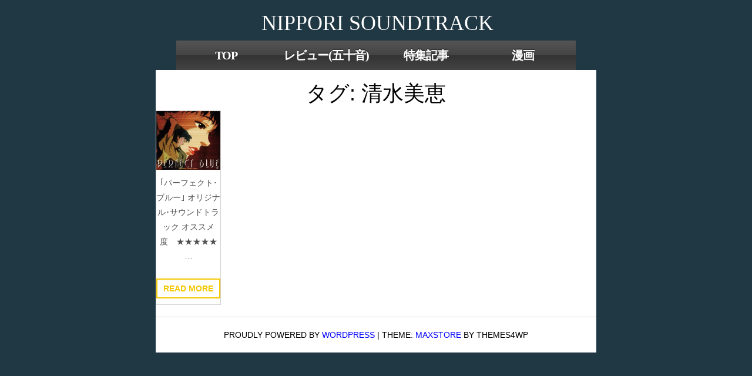

--- FILE ---
content_type: text/html; charset=UTF-8
request_url: http://nipporisoundtrack.com/tag/%E6%B8%85%E6%B0%B4%E7%BE%8E%E6%81%B5/
body_size: 11721
content:


<!DOCTYPE html>
<html dir="ltr" lang="ja" prefix="og: https://ogp.me/ns#">
	<head>
		<meta http-equiv="content-type" content="text/html; charset=UTF-8" />
		<meta http-equiv="X-UA-Compatible" content="IE=edge">
		<meta name="viewport" content="width=device-width, initial-scale=1.0">
		<link rel="pingback" href="http://nipporisoundtrack.com/xmlrpc.php" />
		<title>清水美恵 | NIPPORI SOUNDTRACK</title>
	<style>img:is([sizes="auto" i], [sizes^="auto," i]) { contain-intrinsic-size: 3000px 1500px }</style>
	
		<!-- All in One SEO 4.9.3 - aioseo.com -->
	<meta name="robots" content="max-image-preview:large" />
	<meta name="google-site-verification" content="PySahyuKh_inIQodQbvfyXegwvQPWQhHnrS7uIYwg-U" />
	<link rel="canonical" href="http://nipporisoundtrack.com/tag/%e6%b8%85%e6%b0%b4%e7%be%8e%e6%81%b5/" />
	<meta name="generator" content="All in One SEO (AIOSEO) 4.9.3" />
		<script type="application/ld+json" class="aioseo-schema">
			{"@context":"https:\/\/schema.org","@graph":[{"@type":"BreadcrumbList","@id":"http:\/\/nipporisoundtrack.com\/tag\/%E6%B8%85%E6%B0%B4%E7%BE%8E%E6%81%B5\/#breadcrumblist","itemListElement":[{"@type":"ListItem","@id":"http:\/\/nipporisoundtrack.com#listItem","position":1,"name":"\u30db\u30fc\u30e0","item":"http:\/\/nipporisoundtrack.com","nextItem":{"@type":"ListItem","@id":"http:\/\/nipporisoundtrack.com\/tag\/%e6%b8%85%e6%b0%b4%e7%be%8e%e6%81%b5\/#listItem","name":"\u6e05\u6c34\u7f8e\u6075"}},{"@type":"ListItem","@id":"http:\/\/nipporisoundtrack.com\/tag\/%e6%b8%85%e6%b0%b4%e7%be%8e%e6%81%b5\/#listItem","position":2,"name":"\u6e05\u6c34\u7f8e\u6075","previousItem":{"@type":"ListItem","@id":"http:\/\/nipporisoundtrack.com#listItem","name":"\u30db\u30fc\u30e0"}}]},{"@type":"CollectionPage","@id":"http:\/\/nipporisoundtrack.com\/tag\/%E6%B8%85%E6%B0%B4%E7%BE%8E%E6%81%B5\/#collectionpage","url":"http:\/\/nipporisoundtrack.com\/tag\/%E6%B8%85%E6%B0%B4%E7%BE%8E%E6%81%B5\/","name":"\u6e05\u6c34\u7f8e\u6075 | NIPPORI SOUNDTRACK","inLanguage":"ja","isPartOf":{"@id":"http:\/\/nipporisoundtrack.com\/#website"},"breadcrumb":{"@id":"http:\/\/nipporisoundtrack.com\/tag\/%E6%B8%85%E6%B0%B4%E7%BE%8E%E6%81%B5\/#breadcrumblist"}},{"@type":"Organization","@id":"http:\/\/nipporisoundtrack.com\/#organization","name":"NIPPORI SOUNDTRACK","url":"http:\/\/nipporisoundtrack.com\/"},{"@type":"WebSite","@id":"http:\/\/nipporisoundtrack.com\/#website","url":"http:\/\/nipporisoundtrack.com\/","name":"NIPPORI SOUNDTRACK","inLanguage":"ja","publisher":{"@id":"http:\/\/nipporisoundtrack.com\/#organization"}}]}
		</script>
		<!-- All in One SEO -->

<link rel='dns-prefetch' href='//stats.wp.com' />
<link rel="alternate" type="application/rss+xml" title="NIPPORI SOUNDTRACK &raquo; フィード" href="http://nipporisoundtrack.com/feed/" />
<link rel="alternate" type="application/rss+xml" title="NIPPORI SOUNDTRACK &raquo; コメントフィード" href="http://nipporisoundtrack.com/comments/feed/" />
<link rel="alternate" type="application/rss+xml" title="NIPPORI SOUNDTRACK &raquo; 清水美恵 タグのフィード" href="http://nipporisoundtrack.com/tag/%e6%b8%85%e6%b0%b4%e7%be%8e%e6%81%b5/feed/" />
<script type="text/javascript">
/* <![CDATA[ */
window._wpemojiSettings = {"baseUrl":"https:\/\/s.w.org\/images\/core\/emoji\/16.0.1\/72x72\/","ext":".png","svgUrl":"https:\/\/s.w.org\/images\/core\/emoji\/16.0.1\/svg\/","svgExt":".svg","source":{"concatemoji":"http:\/\/nipporisoundtrack.com\/wp-includes\/js\/wp-emoji-release.min.js?ver=6.8.3"}};
/*! This file is auto-generated */
!function(s,n){var o,i,e;function c(e){try{var t={supportTests:e,timestamp:(new Date).valueOf()};sessionStorage.setItem(o,JSON.stringify(t))}catch(e){}}function p(e,t,n){e.clearRect(0,0,e.canvas.width,e.canvas.height),e.fillText(t,0,0);var t=new Uint32Array(e.getImageData(0,0,e.canvas.width,e.canvas.height).data),a=(e.clearRect(0,0,e.canvas.width,e.canvas.height),e.fillText(n,0,0),new Uint32Array(e.getImageData(0,0,e.canvas.width,e.canvas.height).data));return t.every(function(e,t){return e===a[t]})}function u(e,t){e.clearRect(0,0,e.canvas.width,e.canvas.height),e.fillText(t,0,0);for(var n=e.getImageData(16,16,1,1),a=0;a<n.data.length;a++)if(0!==n.data[a])return!1;return!0}function f(e,t,n,a){switch(t){case"flag":return n(e,"\ud83c\udff3\ufe0f\u200d\u26a7\ufe0f","\ud83c\udff3\ufe0f\u200b\u26a7\ufe0f")?!1:!n(e,"\ud83c\udde8\ud83c\uddf6","\ud83c\udde8\u200b\ud83c\uddf6")&&!n(e,"\ud83c\udff4\udb40\udc67\udb40\udc62\udb40\udc65\udb40\udc6e\udb40\udc67\udb40\udc7f","\ud83c\udff4\u200b\udb40\udc67\u200b\udb40\udc62\u200b\udb40\udc65\u200b\udb40\udc6e\u200b\udb40\udc67\u200b\udb40\udc7f");case"emoji":return!a(e,"\ud83e\udedf")}return!1}function g(e,t,n,a){var r="undefined"!=typeof WorkerGlobalScope&&self instanceof WorkerGlobalScope?new OffscreenCanvas(300,150):s.createElement("canvas"),o=r.getContext("2d",{willReadFrequently:!0}),i=(o.textBaseline="top",o.font="600 32px Arial",{});return e.forEach(function(e){i[e]=t(o,e,n,a)}),i}function t(e){var t=s.createElement("script");t.src=e,t.defer=!0,s.head.appendChild(t)}"undefined"!=typeof Promise&&(o="wpEmojiSettingsSupports",i=["flag","emoji"],n.supports={everything:!0,everythingExceptFlag:!0},e=new Promise(function(e){s.addEventListener("DOMContentLoaded",e,{once:!0})}),new Promise(function(t){var n=function(){try{var e=JSON.parse(sessionStorage.getItem(o));if("object"==typeof e&&"number"==typeof e.timestamp&&(new Date).valueOf()<e.timestamp+604800&&"object"==typeof e.supportTests)return e.supportTests}catch(e){}return null}();if(!n){if("undefined"!=typeof Worker&&"undefined"!=typeof OffscreenCanvas&&"undefined"!=typeof URL&&URL.createObjectURL&&"undefined"!=typeof Blob)try{var e="postMessage("+g.toString()+"("+[JSON.stringify(i),f.toString(),p.toString(),u.toString()].join(",")+"));",a=new Blob([e],{type:"text/javascript"}),r=new Worker(URL.createObjectURL(a),{name:"wpTestEmojiSupports"});return void(r.onmessage=function(e){c(n=e.data),r.terminate(),t(n)})}catch(e){}c(n=g(i,f,p,u))}t(n)}).then(function(e){for(var t in e)n.supports[t]=e[t],n.supports.everything=n.supports.everything&&n.supports[t],"flag"!==t&&(n.supports.everythingExceptFlag=n.supports.everythingExceptFlag&&n.supports[t]);n.supports.everythingExceptFlag=n.supports.everythingExceptFlag&&!n.supports.flag,n.DOMReady=!1,n.readyCallback=function(){n.DOMReady=!0}}).then(function(){return e}).then(function(){var e;n.supports.everything||(n.readyCallback(),(e=n.source||{}).concatemoji?t(e.concatemoji):e.wpemoji&&e.twemoji&&(t(e.twemoji),t(e.wpemoji)))}))}((window,document),window._wpemojiSettings);
/* ]]> */
</script>
<style id='wp-emoji-styles-inline-css' type='text/css'>

	img.wp-smiley, img.emoji {
		display: inline !important;
		border: none !important;
		box-shadow: none !important;
		height: 1em !important;
		width: 1em !important;
		margin: 0 0.07em !important;
		vertical-align: -0.1em !important;
		background: none !important;
		padding: 0 !important;
	}
</style>
<link rel='stylesheet' id='wp-block-library-css' href='http://nipporisoundtrack.com/wp-includes/css/dist/block-library/style.min.css?ver=6.8.3' type='text/css' media='all' />
<style id='classic-theme-styles-inline-css' type='text/css'>
/*! This file is auto-generated */
.wp-block-button__link{color:#fff;background-color:#32373c;border-radius:9999px;box-shadow:none;text-decoration:none;padding:calc(.667em + 2px) calc(1.333em + 2px);font-size:1.125em}.wp-block-file__button{background:#32373c;color:#fff;text-decoration:none}
</style>
<link rel='stylesheet' id='aioseo/css/src/vue/standalone/blocks/table-of-contents/global.scss-css' href='http://nipporisoundtrack.com/wp-content/plugins/all-in-one-seo-pack/dist/Lite/assets/css/table-of-contents/global.e90f6d47.css?ver=4.9.3' type='text/css' media='all' />
<link rel='stylesheet' id='mediaelement-css' href='http://nipporisoundtrack.com/wp-includes/js/mediaelement/mediaelementplayer-legacy.min.css?ver=4.2.17' type='text/css' media='all' />
<link rel='stylesheet' id='wp-mediaelement-css' href='http://nipporisoundtrack.com/wp-includes/js/mediaelement/wp-mediaelement.min.css?ver=6.8.3' type='text/css' media='all' />
<style id='jetpack-sharing-buttons-style-inline-css' type='text/css'>
.jetpack-sharing-buttons__services-list{display:flex;flex-direction:row;flex-wrap:wrap;gap:0;list-style-type:none;margin:5px;padding:0}.jetpack-sharing-buttons__services-list.has-small-icon-size{font-size:12px}.jetpack-sharing-buttons__services-list.has-normal-icon-size{font-size:16px}.jetpack-sharing-buttons__services-list.has-large-icon-size{font-size:24px}.jetpack-sharing-buttons__services-list.has-huge-icon-size{font-size:36px}@media print{.jetpack-sharing-buttons__services-list{display:none!important}}.editor-styles-wrapper .wp-block-jetpack-sharing-buttons{gap:0;padding-inline-start:0}ul.jetpack-sharing-buttons__services-list.has-background{padding:1.25em 2.375em}
</style>
<style id='global-styles-inline-css' type='text/css'>
:root{--wp--preset--aspect-ratio--square: 1;--wp--preset--aspect-ratio--4-3: 4/3;--wp--preset--aspect-ratio--3-4: 3/4;--wp--preset--aspect-ratio--3-2: 3/2;--wp--preset--aspect-ratio--2-3: 2/3;--wp--preset--aspect-ratio--16-9: 16/9;--wp--preset--aspect-ratio--9-16: 9/16;--wp--preset--color--black: #000000;--wp--preset--color--cyan-bluish-gray: #abb8c3;--wp--preset--color--white: #ffffff;--wp--preset--color--pale-pink: #f78da7;--wp--preset--color--vivid-red: #cf2e2e;--wp--preset--color--luminous-vivid-orange: #ff6900;--wp--preset--color--luminous-vivid-amber: #fcb900;--wp--preset--color--light-green-cyan: #7bdcb5;--wp--preset--color--vivid-green-cyan: #00d084;--wp--preset--color--pale-cyan-blue: #8ed1fc;--wp--preset--color--vivid-cyan-blue: #0693e3;--wp--preset--color--vivid-purple: #9b51e0;--wp--preset--gradient--vivid-cyan-blue-to-vivid-purple: linear-gradient(135deg,rgba(6,147,227,1) 0%,rgb(155,81,224) 100%);--wp--preset--gradient--light-green-cyan-to-vivid-green-cyan: linear-gradient(135deg,rgb(122,220,180) 0%,rgb(0,208,130) 100%);--wp--preset--gradient--luminous-vivid-amber-to-luminous-vivid-orange: linear-gradient(135deg,rgba(252,185,0,1) 0%,rgba(255,105,0,1) 100%);--wp--preset--gradient--luminous-vivid-orange-to-vivid-red: linear-gradient(135deg,rgba(255,105,0,1) 0%,rgb(207,46,46) 100%);--wp--preset--gradient--very-light-gray-to-cyan-bluish-gray: linear-gradient(135deg,rgb(238,238,238) 0%,rgb(169,184,195) 100%);--wp--preset--gradient--cool-to-warm-spectrum: linear-gradient(135deg,rgb(74,234,220) 0%,rgb(151,120,209) 20%,rgb(207,42,186) 40%,rgb(238,44,130) 60%,rgb(251,105,98) 80%,rgb(254,248,76) 100%);--wp--preset--gradient--blush-light-purple: linear-gradient(135deg,rgb(255,206,236) 0%,rgb(152,150,240) 100%);--wp--preset--gradient--blush-bordeaux: linear-gradient(135deg,rgb(254,205,165) 0%,rgb(254,45,45) 50%,rgb(107,0,62) 100%);--wp--preset--gradient--luminous-dusk: linear-gradient(135deg,rgb(255,203,112) 0%,rgb(199,81,192) 50%,rgb(65,88,208) 100%);--wp--preset--gradient--pale-ocean: linear-gradient(135deg,rgb(255,245,203) 0%,rgb(182,227,212) 50%,rgb(51,167,181) 100%);--wp--preset--gradient--electric-grass: linear-gradient(135deg,rgb(202,248,128) 0%,rgb(113,206,126) 100%);--wp--preset--gradient--midnight: linear-gradient(135deg,rgb(2,3,129) 0%,rgb(40,116,252) 100%);--wp--preset--font-size--small: 13px;--wp--preset--font-size--medium: 20px;--wp--preset--font-size--large: 36px;--wp--preset--font-size--x-large: 42px;--wp--preset--spacing--20: 0.44rem;--wp--preset--spacing--30: 0.67rem;--wp--preset--spacing--40: 1rem;--wp--preset--spacing--50: 1.5rem;--wp--preset--spacing--60: 2.25rem;--wp--preset--spacing--70: 3.38rem;--wp--preset--spacing--80: 5.06rem;--wp--preset--shadow--natural: 6px 6px 9px rgba(0, 0, 0, 0.2);--wp--preset--shadow--deep: 12px 12px 50px rgba(0, 0, 0, 0.4);--wp--preset--shadow--sharp: 6px 6px 0px rgba(0, 0, 0, 0.2);--wp--preset--shadow--outlined: 6px 6px 0px -3px rgba(255, 255, 255, 1), 6px 6px rgba(0, 0, 0, 1);--wp--preset--shadow--crisp: 6px 6px 0px rgba(0, 0, 0, 1);}:where(.is-layout-flex){gap: 0.5em;}:where(.is-layout-grid){gap: 0.5em;}body .is-layout-flex{display: flex;}.is-layout-flex{flex-wrap: wrap;align-items: center;}.is-layout-flex > :is(*, div){margin: 0;}body .is-layout-grid{display: grid;}.is-layout-grid > :is(*, div){margin: 0;}:where(.wp-block-columns.is-layout-flex){gap: 2em;}:where(.wp-block-columns.is-layout-grid){gap: 2em;}:where(.wp-block-post-template.is-layout-flex){gap: 1.25em;}:where(.wp-block-post-template.is-layout-grid){gap: 1.25em;}.has-black-color{color: var(--wp--preset--color--black) !important;}.has-cyan-bluish-gray-color{color: var(--wp--preset--color--cyan-bluish-gray) !important;}.has-white-color{color: var(--wp--preset--color--white) !important;}.has-pale-pink-color{color: var(--wp--preset--color--pale-pink) !important;}.has-vivid-red-color{color: var(--wp--preset--color--vivid-red) !important;}.has-luminous-vivid-orange-color{color: var(--wp--preset--color--luminous-vivid-orange) !important;}.has-luminous-vivid-amber-color{color: var(--wp--preset--color--luminous-vivid-amber) !important;}.has-light-green-cyan-color{color: var(--wp--preset--color--light-green-cyan) !important;}.has-vivid-green-cyan-color{color: var(--wp--preset--color--vivid-green-cyan) !important;}.has-pale-cyan-blue-color{color: var(--wp--preset--color--pale-cyan-blue) !important;}.has-vivid-cyan-blue-color{color: var(--wp--preset--color--vivid-cyan-blue) !important;}.has-vivid-purple-color{color: var(--wp--preset--color--vivid-purple) !important;}.has-black-background-color{background-color: var(--wp--preset--color--black) !important;}.has-cyan-bluish-gray-background-color{background-color: var(--wp--preset--color--cyan-bluish-gray) !important;}.has-white-background-color{background-color: var(--wp--preset--color--white) !important;}.has-pale-pink-background-color{background-color: var(--wp--preset--color--pale-pink) !important;}.has-vivid-red-background-color{background-color: var(--wp--preset--color--vivid-red) !important;}.has-luminous-vivid-orange-background-color{background-color: var(--wp--preset--color--luminous-vivid-orange) !important;}.has-luminous-vivid-amber-background-color{background-color: var(--wp--preset--color--luminous-vivid-amber) !important;}.has-light-green-cyan-background-color{background-color: var(--wp--preset--color--light-green-cyan) !important;}.has-vivid-green-cyan-background-color{background-color: var(--wp--preset--color--vivid-green-cyan) !important;}.has-pale-cyan-blue-background-color{background-color: var(--wp--preset--color--pale-cyan-blue) !important;}.has-vivid-cyan-blue-background-color{background-color: var(--wp--preset--color--vivid-cyan-blue) !important;}.has-vivid-purple-background-color{background-color: var(--wp--preset--color--vivid-purple) !important;}.has-black-border-color{border-color: var(--wp--preset--color--black) !important;}.has-cyan-bluish-gray-border-color{border-color: var(--wp--preset--color--cyan-bluish-gray) !important;}.has-white-border-color{border-color: var(--wp--preset--color--white) !important;}.has-pale-pink-border-color{border-color: var(--wp--preset--color--pale-pink) !important;}.has-vivid-red-border-color{border-color: var(--wp--preset--color--vivid-red) !important;}.has-luminous-vivid-orange-border-color{border-color: var(--wp--preset--color--luminous-vivid-orange) !important;}.has-luminous-vivid-amber-border-color{border-color: var(--wp--preset--color--luminous-vivid-amber) !important;}.has-light-green-cyan-border-color{border-color: var(--wp--preset--color--light-green-cyan) !important;}.has-vivid-green-cyan-border-color{border-color: var(--wp--preset--color--vivid-green-cyan) !important;}.has-pale-cyan-blue-border-color{border-color: var(--wp--preset--color--pale-cyan-blue) !important;}.has-vivid-cyan-blue-border-color{border-color: var(--wp--preset--color--vivid-cyan-blue) !important;}.has-vivid-purple-border-color{border-color: var(--wp--preset--color--vivid-purple) !important;}.has-vivid-cyan-blue-to-vivid-purple-gradient-background{background: var(--wp--preset--gradient--vivid-cyan-blue-to-vivid-purple) !important;}.has-light-green-cyan-to-vivid-green-cyan-gradient-background{background: var(--wp--preset--gradient--light-green-cyan-to-vivid-green-cyan) !important;}.has-luminous-vivid-amber-to-luminous-vivid-orange-gradient-background{background: var(--wp--preset--gradient--luminous-vivid-amber-to-luminous-vivid-orange) !important;}.has-luminous-vivid-orange-to-vivid-red-gradient-background{background: var(--wp--preset--gradient--luminous-vivid-orange-to-vivid-red) !important;}.has-very-light-gray-to-cyan-bluish-gray-gradient-background{background: var(--wp--preset--gradient--very-light-gray-to-cyan-bluish-gray) !important;}.has-cool-to-warm-spectrum-gradient-background{background: var(--wp--preset--gradient--cool-to-warm-spectrum) !important;}.has-blush-light-purple-gradient-background{background: var(--wp--preset--gradient--blush-light-purple) !important;}.has-blush-bordeaux-gradient-background{background: var(--wp--preset--gradient--blush-bordeaux) !important;}.has-luminous-dusk-gradient-background{background: var(--wp--preset--gradient--luminous-dusk) !important;}.has-pale-ocean-gradient-background{background: var(--wp--preset--gradient--pale-ocean) !important;}.has-electric-grass-gradient-background{background: var(--wp--preset--gradient--electric-grass) !important;}.has-midnight-gradient-background{background: var(--wp--preset--gradient--midnight) !important;}.has-small-font-size{font-size: var(--wp--preset--font-size--small) !important;}.has-medium-font-size{font-size: var(--wp--preset--font-size--medium) !important;}.has-large-font-size{font-size: var(--wp--preset--font-size--large) !important;}.has-x-large-font-size{font-size: var(--wp--preset--font-size--x-large) !important;}
:where(.wp-block-post-template.is-layout-flex){gap: 1.25em;}:where(.wp-block-post-template.is-layout-grid){gap: 1.25em;}
:where(.wp-block-columns.is-layout-flex){gap: 2em;}:where(.wp-block-columns.is-layout-grid){gap: 2em;}
:root :where(.wp-block-pullquote){font-size: 1.5em;line-height: 1.6;}
</style>
<link rel='stylesheet' id='parent-style-css' href='http://nipporisoundtrack.com/wp-content/themes/maxstore/style.css?ver=6.8.3' type='text/css' media='all' />
<link rel='stylesheet' id='bootstrap-css' href='http://nipporisoundtrack.com/wp-content/themes/maxstore/css/bootstrap.css?ver=3.3.4' type='text/css' media='all' />
<link rel='stylesheet' id='maxstore-stylesheet-css' href='http://nipporisoundtrack.com/wp-content/themes/ost_child/style.css?ver=1.5.2' type='text/css' media='all' />
<link rel='stylesheet' id='font-awesome-css' href='http://nipporisoundtrack.com/wp-content/themes/maxstore/css/font-awesome.min.css?ver=4.7' type='text/css' media='all' />
<link rel='stylesheet' id='tablepress-default-css' href='http://nipporisoundtrack.com/wp-content/plugins/tablepress/css/build/default.css?ver=3.2.6' type='text/css' media='all' />
<script type="text/javascript" src="http://nipporisoundtrack.com/wp-includes/js/jquery/jquery.min.js?ver=3.7.1" id="jquery-core-js"></script>
<script type="text/javascript" src="http://nipporisoundtrack.com/wp-includes/js/jquery/jquery-migrate.min.js?ver=3.4.1" id="jquery-migrate-js"></script>
<script type="text/javascript" src="http://nipporisoundtrack.com/wp-content/themes/maxstore/js/bootstrap.js?ver=3.3.4" id="bootstrap-js"></script>
<script type="text/javascript" src="http://nipporisoundtrack.com/wp-content/themes/maxstore/js/customscript.js?ver=1.5.2" id="maxstore-theme-js-js"></script>
<link rel="https://api.w.org/" href="http://nipporisoundtrack.com/wp-json/" /><link rel="alternate" title="JSON" type="application/json" href="http://nipporisoundtrack.com/wp-json/wp/v2/tags/2207" /><link rel="EditURI" type="application/rsd+xml" title="RSD" href="http://nipporisoundtrack.com/xmlrpc.php?rsd" />
<meta name="generator" content="WordPress 6.8.3" />
	<style>img#wpstats{display:none}</style>
		<style type="text/css">.blue-message {
background: none repeat scroll 0 0 #3399ff;
color: #ffffff;
text-shadow: none;
font-size: 14px;
line-height: 24px;
padding: 10px;
}.green-message {
background: none repeat scroll 0 0 #8cc14c;
color: #ffffff;
text-shadow: none;
font-size: 14px;
line-height: 24px;
padding: 10px;
}.orange-message {
background: none repeat scroll 0 0 #faa732;
color: #ffffff;
text-shadow: none;
font-size: 14px;
line-height: 24px;
padding: 10px;
}.red-message {
background: none repeat scroll 0 0 #da4d31;
color: #ffffff;
text-shadow: none;
font-size: 14px;
line-height: 24px;
padding: 10px;
}.grey-message {
background: none repeat scroll 0 0 #53555c;
color: #ffffff;
text-shadow: none;
font-size: 14px;
line-height: 24px;
padding: 10px;
}.left-block {
background: none repeat scroll 0 0px, radial-gradient(ellipse at center center, #ffffff 0%, #f2f2f2 100%) repeat scroll 0 0 rgba(0, 0, 0, 0);
color: #8b8e97;
padding: 10px;
margin: 10px;
float: left;
}.right-block {
background: none repeat scroll 0 0px, radial-gradient(ellipse at center center, #ffffff 0%, #f2f2f2 100%) repeat scroll 0 0 rgba(0, 0, 0, 0);
color: #8b8e97;
padding: 10px;
margin: 10px;
float: right;
}.blockquotes {
background: none;
border-left: 5px solid #f1f1f1;
color: #8B8E97;
font-size: 14px;
font-style: italic;
line-height: 22px;
padding-left: 15px;
padding: 10px;
width: 60%;
float: left;
}</style>		<style type="text/css" id="wp-custom-css">
			.archive-article{
	width: min-content;
    float: inherit;
}
.archive-article header{
	display:none
}

/* タイトルヘッダー */
.row {
	margin:0;
	width: auto;
}

.rsrc-header-text a {
    color: #ffffff !important;
    width: 100%;
    background-color: #203744;
    font-family: Georgia;
    left: auto;
}

#site-header {
  width: 100%;
	background-color: #203744;
	font-family: Georgia;
	left:auto;
}

@media only screen and (max-width: 767px)
.header-login, .header-cart {
    margin-top: 0!important;
}

.col-xs-1, .col-sm-1, .col-md-1, .col-lg-1, .col-xs-2, .col-sm-2, .col-md-2, .col-lg-2, .col-xs-3, .col-sm-3, .col-md-3, .col-lg-3, .col-xs-4, .col-sm-4, .col-md-4, .col-lg-4, .col-xs-5, .col-sm-5, .col-md-5, .col-lg-5, .col-xs-6, .col-sm-6, .col-md-6, .col-lg-6, .col-xs-7, .col-sm-7, .col-md-7, .col-lg-7, .col-xs-8, .col-sm-8, .col-md-8, .col-lg-8, .col-xs-9, .col-sm-9, .col-md-9, .col-lg-9, .col-xs-10, .col-sm-10, .col-md-10, .col-lg-10, .col-xs-11, .col-sm-11, .col-md-11, .col-lg-11, .col-xs-12, .col-sm-12, .col-md-12, .col-lg-12{
	  min-height: 0;
    padding-left: 0;
    padding-right: 0;
}

/* トップメニュー */

.rsrc-top-menu{
	background-color: #203744;
	margin-left: 0px;
  list-style: none;
  font-size: 0;
}

.rsrc-top-menu li{
  width: 170px;
	min-width: 50px;
  text-align: center;
  background-color: #333;
  display: inline-block;
  font-size: 20px;
	font-family: "Meiryo UI";
	background-image: -webkit-gradient(linear, left top, left bottom, color-stop(0, #555), color-stop(0.50, #444), color-stop(0.50, #333), color-stop(1, #444));
}

.rsrc-top-menu li a{
  text-decoration: none;
  color: white;
  text-shadow: 0 -2px 0px #333, 0 1px 0px #555;
  font-weight: bold;
}

.navbar {
	border-bottom:0;
	display: inline-flex;

}

.navbar li a{
	border-bottom: 0;
	padding: 3;
}

.navbar-inverse .navbar-nav > li > a{
	color: white;
}

.navbar-inverse .navbar-nav > .active > a, .navbar-inverse .navbar-nav > .active > a:hover, .navbar-inverse .navbar-nav > .active > a:focus{
	color: white;
}

.navbar-inverse .navbar-nav > li > a:after{
	content: "";
  margin-left: 0px;
}

@media (min-width: 768px)
.navbar-header {
    float: none;
}

.header-login {
    margin-top: 0;
}

/*サイドバー*/
.rsrc-left{
	z-index: 1;
  margin-left: -180px;
}
.widget{
	margin-top: -66px;
	width: 180px;
	right: 30px;
}

.widget ul > li{
	margin: 0;
	padding: 0;
	font-size: 20px;
	list-style-type: none;
	font-family: "Meiryo UI"; font-weight: bold;
  background-image: -moz-linear-gradient(top, #555 0%, #444 50%, #333 50%, #444 100%);
  background-image: -webkit-gradient(linear, left top, left bottom, color-stop(0, #555), color-stop(0.50, #444), color-stop(0.50, #333), color-stop(1, #444));
}

.widget ul > li > a{
	color: white;
	text-shadow:0 -2px 0px #333,0 1px 0px #555;
}

.widget ul > li > a:hover{
	opacity: 0.5;
	color: orange;
}

ul, ol {
    margin-right: 30px;
    margin-left: -30px;
}

.widget h3{
	display:none;
}

ul, ol{
	margin-top: 20px;
}
.form-control, #searchform #s{
	 width: 140px;
}

.input.search-field, #searchform #s{
	margin-top: 66px;
	margin-left: 20px;
}

.widget_search #searchform #searchsubmit, .woocommerce-product-search input[type="submit"]{
	background-color: #203744;
}

.rsrc-main .rsrc-post-content{
	width: fit-content;
}

body {
	font-family:  "ＭＳ Ｐゴシック", "MS PGothic","ヒラギノ角ゴ Pro W3", "Hiragino Kaku Gothic Pro", sans-serif;
	text-align: center;
  padding: 0;
  margin: 0;
  border: 0;
	background-color: #203744;
	color: black;
}

.rsrc-main{
	padding-left: 0;
}

.iframe{
	margin: 0 auto;
	
  border: solid 2px #CCC;
  width: 540px;
  height: 80px;
  padding: 0.5em;
  overflow: auto;
}

a{
	color: black;
}

p{
	margin: 0 auto;
	width: auto;
}

d{
	width: 125%;
	
	text-align: center;
	color: white;
	font-size: 20px;
	font-family: "Meiryo UI";
	background-color: #203744;
	display: block;
	margin-left: -50px;
	margin-right: -50px;
  overflow: visible;
}

.rsrc-container{
	padding: 0;
	min-width: 750px;
}


.rsrc-left{
	width: 0px;
	height: 0px;
	padding-right: 0px;
}

.rsrc-main{
	width: auto;
	padding: 0;
	margin: 0 auto;
}

h1.page-header, h2.page-header{
	display:none;
}

#breadcrumbs{
	display:none;
}

.rsrc-content{
	margin: 0 auto;
}

.rsrc-main .rsrc-post-content{
	padding: 0;
}

/* ここから索引 */
table{
	background-color: #f5f5f5;
	color: #333333;
	border-top-width: 1px;
  border-right-width: 1px;
  border-bottom-width: 1px;
  border-left-width: 1px;
	display: table-row-group;
  border-collapse: separate;
  border-spacing: 2px;
	vertical-align: middle;
} 

@media (min-width: 768px) {
  .container {
    width: min-content;
  }
}

@media (min-width: 992px){
.container {
    width: min-content;
}
}

@media screen and (max-width: 781px){
	.rsrc-container{
		width: fit-content;
	}
	.widget ul{
		margin-top: 50px;
	}
	.iframe{
		width:auto;
	}
}

@media screen and (max-width: 991px){
	table.aligncenter {
		width: min-content;
		white-space: nowrap;
  }
	table.menu{
		width: auto;
		display: table;
	}
	p.img{
		margin-left:-30px;
		margin-top: -11px;
	}
	iframe, embed{
		margin-left:10px;
	}
	div.text{
	}
	p.pre{
		font-size: 13px;
	}
	div.rsrc-comments{
		width:910px;
	}
	div.rsrc-comments{
	width: 750px;
}
}

@media screen and (min-width: 991px){

	table.aligncenter {
		width: min-content;
		white-space: nowrap;
  }
	table.fifmenu{
		width: auto;
		white-space: nowrap;
		display: -webkit-inline-box;
	}
	table.menu{
		display:-webkit-inline-box;
		width: auto;
	}
	p.img{
		margin-top: -11px;
	}
	iframe, embed{
		margin-left:10px;
	}
	div.text{
	}
	p.pre{
		font-size: 13px;
	}
	div.rsrc-comments{
	width: 970px;
}
}

@media screen and (min-width: 1200px) {
	img.alignnone{
		max-width: 100%;
		width:200px;
		height:200px;
	}
	.size-medium{
		max-width: 100%;
		width:200px;
		height:200px;
	}
	div.entry-content{
	width: 1170px;
}
	body.page-id-309 div.entry-content{
	width: 1110px;
}
	table.menu{

	}
  table.aligncenter {
		width: min-content;
		display: -webkit-inline-box;
		white-space: nowrap;
  }
	p.img{
		margin-left:-60px;
  margin-top: -11px;
  width: auto;
	}
	.iframe, embed{
		margin-left:50px;
	}
	div.text{
	}
	div.iframe{
		margin-left:300px;
	}
div.rsrc-comments{
	width: 100%;
}
}

	div.doubletable table.aligncenter{
		display:table-cell;
	}
.table .table, #wp-calendar #wp-calendar, table table{
	background-color:transparent;
	border: 0;
}

div.doubletable{
	width: min-content;
    margin: auto;
     display: initial;
}

a:link{
	color: blue;
}

a:visited{
	color: #626262;
}

.table > thead > tr > th, .table > tbody > tr > th, .table > tfoot > tr > th, .table > thead > tr > td, .table > tbody > tr > td, .table > tfoot > tr > td, #wp-calendar > thead > tr > th, #wp-calendar > tbody > tr > th, #wp-calendar > tfoot > tr > th, #wp-calendar > thead > tr > td, #wp-calendar > tbody > tr > td, #wp-calendar > tfoot > tr > td, table > thead > tr > th, table > tbody > tr > th, table > tfoot > tr > th, table > thead > tr > td, table > tbody > tr > td, table > tfoot > tr > td{
	padding: 0;
}

.post-navigation{
	display:none;
}
.post-tags{
	width:fit-content;
}
.post-tags a:visited{
	color:black;
}
.post-tags a:link{
	color:black;
}
.col-md-12{
	width: 100%;
}
/* 記事一覧 */
.post-meta{
	display: none;
}
.postauthor-container{
	display: none;
}
img.alignnone{
	margin: 0 auto;
}
a img.alignnone{
	margin: 0 auto;
}
div.text { 
	overflow: auto;
padding: 10px;
border: 5px double #333333;
word-wrap:break-word;
color: #203744;
font-size: 15px;
font-family: "Meiryo UI"; font-weight: bold;
	text-align: left;
	margin-left: 60px;
    margin-right: 60px;
 }
p.line{
z-index: 5;
background-color: #203744;
font-family: "Meiryo UI"; font-weight: bold;
color: white;
overflow: visible;
}
img.aligncenter{
	margin-top: 0px;
  margin-bottom: 0px;
}
p.pre{
	display: block;
    font-family: monospace;
    white-space: pre;
}
hr{
	display: block;
    unicode-bidi: isolate;
    -webkit-margin-before: 0.5em;
    -webkit-margin-after: 0.5em;
    -webkit-margin-start: auto;
    overflow: hidden;
    border-style: inset;
    border-width: 1px;
}
.btn-info, .comment-respond #submit, #searchform #searchsubmit{
background-color: #203744;
border-color: #203744;
font-size: 15px;
font-family: "Meiryo UI"; font-weight: bold;
}
.single-thumbnail{
	display:none;
}

/* gutenberg対応 */
.wp-block-image{
	margin-bottom: 0;
}

.wp-block-image .aligncenter{
	margin-top: 0;
	margin-bottom: 0 ;
}

table.advgb-table-frontend{
	display:block!important;
	width: min-content!important;
	margin: 5px auto 5px auto !important;
  white-space: nowrap !important;
	border-collapse: collapse !important;
	border: 1px !important;
}

table.advgb-table-frontend td, table.advgb-table-frontend tr{
	border-color:white !important;
	font-size: 17px !important;
	font-weight: bold !important;
	padding: 0 !important;
}

.table > thead > tr > th, .table > tbody > tr > th, .table > tfoot > tr > th, .table > thead > tr > td, .table > tbody > tr > td, .table > tfoot > tr > td, #wp-calendar > thead > tr > th, #wp-calendar > tbody > tr > th, #wp-calendar > tfoot > tr > th, #wp-calendar > thead > tr > td, #wp-calendar > tbody > tr > td, #wp-calendar > tfoot > tr > td, table > thead > tr > th, table > tbody > tr > th, table > tfoot > tr > th, table > thead > tr > td, table > tbody > tr > td, table > tfoot > tr > td {
	border-top: 1px solid #000000;
}

.size-auto, .size-full, .size-large, .size-medium, .size-thumbnail{
	max-width: 500px;
}

.related-header {
    position: absolute;
    bottom: 0;
    background-color: black;
    border-left: 0;
    width: 100%;
    padding: 10px;
	  color: white;
	  font-size: auto;
}

.related-header > a:visited {
	color: white;
}

.related-header > a:link {
	color: white;
}

 img {
	height: 100px;
}

	p.column{
		display: flex;
	}

.wp-block-image img {
	max-width: 500px;
}		</style>
		<style id="kirki-inline-styles">.rsrc-header-text a{color:#ffffff;}h2.site-desc, h3.site-desc{color:#B6B6B6;}</style>	</head>
	<body id="blog" class="archive tag tag-2207 wp-theme-maxstore wp-child-theme-ost_child">
            <a class="skip-link screen-reader-text" href="#site-content">Skip to the content</a>
<div class="container rsrc-container" role="main">
	 
		<div class="row" >
				<header id="site-header" class="col-sm-4 hidden-xs rsrc-header text-center col-sm-push-4" role="banner"> 
							<div class="rsrc-header-text">
					<h2 class="site-title"><a href="http://nipporisoundtrack.com/" title="NIPPORI SOUNDTRACK" rel="home">NIPPORI SOUNDTRACK</a></h2>
					<h3 class="site-desc"></h3>
				</div>
			   
		</header> 
		<div class="header-login col-sm-4 col-xs-4 col-sm-pull-4"> 
					</div>
					</div>
		<div class="rsrc-top-menu row" >
		<nav id="site-navigation" class="navbar navbar-inverse" role="navigation">

			<div class="navbar-header">
				<button type="button" class="navbar-toggle" data-toggle="collapse" data-target=".navbar-1-collapse">
					<span class="sr-only">Toggle navigation</span>
					<span class="icon-bar"></span>
					<span class="icon-bar"></span>
					<span class="icon-bar"></span>
				</button>
				<header class="visible-xs-block" role="banner"> 
											<div class="rsrc-header-text menu-text">
							<h2 class="site-title"><a href="http://nipporisoundtrack.com/" title="NIPPORI SOUNDTRACK" rel="home">NIPPORI SOUNDTRACK</a></h2>
						</div>
					   
				</header>
			</div>
			<div class="collapse navbar-collapse navbar-1-collapse"><ul id="menu-%e3%83%88%e3%83%83%e3%83%97%e3%83%a1%e3%83%8b%e3%83%a5%e3%83%bc" class="nav navbar-nav"><li id="menu-item-36" class="menu-item menu-item-type-custom menu-item-object-custom menu-item-home menu-item-36"><a title="TOP" href="http://nipporisoundtrack.com/">TOP</a></li>
<li id="menu-item-13439" class="menu-item menu-item-type-post_type menu-item-object-page menu-item-13439"><a title="レビュー(五十音)" href="http://nipporisoundtrack.com/reviewmenu/">レビュー(五十音)</a></li>
<li id="menu-item-14782" class="menu-item menu-item-type-post_type menu-item-object-page menu-item-14782"><a title="特集記事" href="http://nipporisoundtrack.com/column/">特集記事</a></li>
<li id="menu-item-14828" class="menu-item menu-item-type-post_type menu-item-object-page menu-item-14828"><a title="漫画" href="http://nipporisoundtrack.com/comic/">漫画</a></li>
</ul></div>		</nav>
	</div>
		        <div id="site-content" ></div>
    

<!-- start content container -->
<div class="row rsrc-content">

		
    <div class="col-md-12 rsrc-main">
					<div id="breadcrumbs" ><div class="breadcrumbs-inner text-right"><span><a href="http://nipporisoundtrack.com"><i class="fa fa-home"></i><span>Home</span></a></span> &raquo;  <span><a href="http://nipporisoundtrack.com/%e3%83%96%e3%83%ad%e3%82%b0/"><span>Blog</span></a></span> &raquo;  <span><a href="http://nipporisoundtrack.com/tag/%e6%b8%85%e6%b0%b4%e7%be%8e%e6%81%b5/"><span>清水美恵</span></a></span></div></div>			<h1 class="page-title text-center">
				タグ: <span>清水美恵</span>			</h1>

			<article class="archive-article"> 
	<div class="post-12157 post type-post status-publish format-standard has-post-thumbnail hentry category-5 tag-169 tag-170 tag-9 tag-m-voice tag-misa tag-pipeline-project tag-this-time tag-2202 tag-63 tag-2214 tag-2199 tag-545 tag-2208 tag-347 tag-2204 tag-2201 tag-2206 tag-2211 tag-231 tag-2200 tag-1612 tag-2215 tag-2207 tag-2216 tag-2213">                            
		                               
			<div class="featured-thumbnail col-md-12"><img width="300" height="298" src="http://nipporisoundtrack.com/wp-content/uploads/2021/07/PERFECT_BLUE.jpg" class="attachment-maxstore-single size-maxstore-single wp-post-image" alt="" decoding="async" fetchpriority="high" srcset="http://nipporisoundtrack.com/wp-content/uploads/2021/07/PERFECT_BLUE.jpg 300w, http://nipporisoundtrack.com/wp-content/uploads/2021/07/PERFECT_BLUE-150x150.jpg 150w" sizes="(max-width: 300px) 100vw, 300px" />                                                          
							<header>
					<h2 class="page-header">                                
						<a href="http://nipporisoundtrack.com/perfectblue/" title="｢パーフェクト･ブルー｣ オリジナル･サウンドトラック" rel="bookmark">
							｢パーフェクト･ブルー｣ オリジナル･サウンドトラック						</a>                            
					</h2> 
					<p class="post-meta">
	<span class="fa fa-clock-o"></span><time class="posted-on published" datetime="2021-08-03">2021年8月3日</time>
	<span class="fa fa-user"></span><span class="author-link"><a href="http://nipporisoundtrack.com/author/nippori/" title="nippori の投稿" rel="author">nippori</a></span>
	<span class="fa fa-comment"></span><span class="comments-meta"><a href="http://nipporisoundtrack.com/perfectblue/#respond" class="comments-link" >0</a></span>
	<span class="fa fa-folder-open"></span><a href="http://nipporisoundtrack.com/category/%e3%82%a2%e3%83%8b%e3%83%a1%e3%82%b5%e3%83%b3%e3%83%88%e3%83%a9%e3%83%ac%e3%83%93%e3%83%a5%e3%83%bc/" rel="category tag">アニメサントラレビュー</a>	</p>				</header>
			</div> 
			<div class="home-header text-center col-md-12">                                                      
				<div class="entry-summary">
					<p>｢パーフェクト･ブルー｣ オリジナル･サウンドトラック オススメ度　★★★★★ &hellip;</p>
				</div><!-- .entry-summary -->                                                                                                                       
				<div class="clear"></div>                                  
				<p>                                      
					<a class="btn btn-primary btn-md outline" href="http://nipporisoundtrack.com/perfectblue/">
						Read more 
					</a>                                  
				</p>                            
			</div>                      
		</div>
		<div class="clear"></div>
</article>
	</div>


</div>
<!-- end content container -->

         
<footer id="colophon" class="rsrc-footer" role="contentinfo">                
	<div class="row rsrc-author-credits">                                       
		<div class="text-center">
			Proudly powered by <a href="https://wordpress.org/">WordPress</a>			<span class="sep"> | </span>
			Theme: <a href="https://themes4wp.com/theme/maxstore" title="Free WooCommerce WordPress Theme">MaxStore</a> by Themes4WP		</div>
	</div>    
</footer>
<div id="back-top">  
	<a href="#top">
		<span></span>
	</a>
</div>
</div>
<!-- end main container -->
<script type="speculationrules">
{"prefetch":[{"source":"document","where":{"and":[{"href_matches":"\/*"},{"not":{"href_matches":["\/wp-*.php","\/wp-admin\/*","\/wp-content\/uploads\/*","\/wp-content\/*","\/wp-content\/plugins\/*","\/wp-content\/themes\/ost_child\/*","\/wp-content\/themes\/maxstore\/*","\/*\\?(.+)"]}},{"not":{"selector_matches":"a[rel~=\"nofollow\"]"}},{"not":{"selector_matches":".no-prefetch, .no-prefetch a"}}]},"eagerness":"conservative"}]}
</script>
<script type="text/javascript" id="jetpack-stats-js-before">
/* <![CDATA[ */
_stq = window._stq || [];
_stq.push([ "view", JSON.parse("{\"v\":\"ext\",\"blog\":\"219919252\",\"post\":\"0\",\"tz\":\"9\",\"srv\":\"nipporisoundtrack.com\",\"arch_tag\":\"%E6%B8%85%E6%B0%B4%E7%BE%8E%E6%81%B5\",\"arch_results\":\"1\",\"j\":\"1:14.7\"}") ]);
_stq.push([ "clickTrackerInit", "219919252", "0" ]);
/* ]]> */
</script>
<script type="text/javascript" src="https://stats.wp.com/e-202603.js" id="jetpack-stats-js" defer="defer" data-wp-strategy="defer"></script>
</body>
</html>
